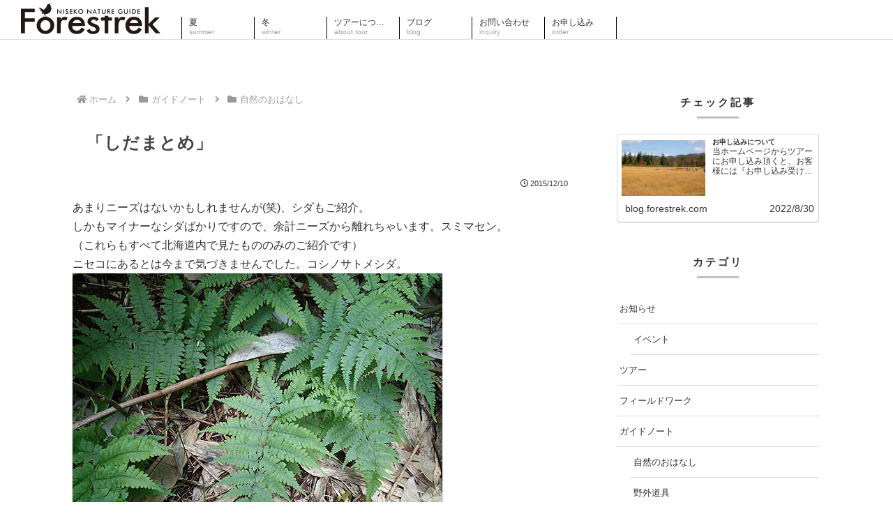

--- FILE ---
content_type: text/html; charset=utf-8
request_url: https://www.google.com/recaptcha/api2/anchor?ar=1&k=6LdG0QAcAAAAAA6DrBvkuoLSWBVhC88-IDR6Bsa9&co=aHR0cDovL2Jsb2cuZm9yZXN0cmVrLmNvbTo4MA..&hl=ja&v=N67nZn4AqZkNcbeMu4prBgzg&size=invisible&badge=bottomleft&anchor-ms=20000&execute-ms=30000&cb=gt6q4ukmrlxt
body_size: 48728
content:
<!DOCTYPE HTML><html dir="ltr" lang="ja"><head><meta http-equiv="Content-Type" content="text/html; charset=UTF-8">
<meta http-equiv="X-UA-Compatible" content="IE=edge">
<title>reCAPTCHA</title>
<style type="text/css">
/* cyrillic-ext */
@font-face {
  font-family: 'Roboto';
  font-style: normal;
  font-weight: 400;
  font-stretch: 100%;
  src: url(//fonts.gstatic.com/s/roboto/v48/KFO7CnqEu92Fr1ME7kSn66aGLdTylUAMa3GUBHMdazTgWw.woff2) format('woff2');
  unicode-range: U+0460-052F, U+1C80-1C8A, U+20B4, U+2DE0-2DFF, U+A640-A69F, U+FE2E-FE2F;
}
/* cyrillic */
@font-face {
  font-family: 'Roboto';
  font-style: normal;
  font-weight: 400;
  font-stretch: 100%;
  src: url(//fonts.gstatic.com/s/roboto/v48/KFO7CnqEu92Fr1ME7kSn66aGLdTylUAMa3iUBHMdazTgWw.woff2) format('woff2');
  unicode-range: U+0301, U+0400-045F, U+0490-0491, U+04B0-04B1, U+2116;
}
/* greek-ext */
@font-face {
  font-family: 'Roboto';
  font-style: normal;
  font-weight: 400;
  font-stretch: 100%;
  src: url(//fonts.gstatic.com/s/roboto/v48/KFO7CnqEu92Fr1ME7kSn66aGLdTylUAMa3CUBHMdazTgWw.woff2) format('woff2');
  unicode-range: U+1F00-1FFF;
}
/* greek */
@font-face {
  font-family: 'Roboto';
  font-style: normal;
  font-weight: 400;
  font-stretch: 100%;
  src: url(//fonts.gstatic.com/s/roboto/v48/KFO7CnqEu92Fr1ME7kSn66aGLdTylUAMa3-UBHMdazTgWw.woff2) format('woff2');
  unicode-range: U+0370-0377, U+037A-037F, U+0384-038A, U+038C, U+038E-03A1, U+03A3-03FF;
}
/* math */
@font-face {
  font-family: 'Roboto';
  font-style: normal;
  font-weight: 400;
  font-stretch: 100%;
  src: url(//fonts.gstatic.com/s/roboto/v48/KFO7CnqEu92Fr1ME7kSn66aGLdTylUAMawCUBHMdazTgWw.woff2) format('woff2');
  unicode-range: U+0302-0303, U+0305, U+0307-0308, U+0310, U+0312, U+0315, U+031A, U+0326-0327, U+032C, U+032F-0330, U+0332-0333, U+0338, U+033A, U+0346, U+034D, U+0391-03A1, U+03A3-03A9, U+03B1-03C9, U+03D1, U+03D5-03D6, U+03F0-03F1, U+03F4-03F5, U+2016-2017, U+2034-2038, U+203C, U+2040, U+2043, U+2047, U+2050, U+2057, U+205F, U+2070-2071, U+2074-208E, U+2090-209C, U+20D0-20DC, U+20E1, U+20E5-20EF, U+2100-2112, U+2114-2115, U+2117-2121, U+2123-214F, U+2190, U+2192, U+2194-21AE, U+21B0-21E5, U+21F1-21F2, U+21F4-2211, U+2213-2214, U+2216-22FF, U+2308-230B, U+2310, U+2319, U+231C-2321, U+2336-237A, U+237C, U+2395, U+239B-23B7, U+23D0, U+23DC-23E1, U+2474-2475, U+25AF, U+25B3, U+25B7, U+25BD, U+25C1, U+25CA, U+25CC, U+25FB, U+266D-266F, U+27C0-27FF, U+2900-2AFF, U+2B0E-2B11, U+2B30-2B4C, U+2BFE, U+3030, U+FF5B, U+FF5D, U+1D400-1D7FF, U+1EE00-1EEFF;
}
/* symbols */
@font-face {
  font-family: 'Roboto';
  font-style: normal;
  font-weight: 400;
  font-stretch: 100%;
  src: url(//fonts.gstatic.com/s/roboto/v48/KFO7CnqEu92Fr1ME7kSn66aGLdTylUAMaxKUBHMdazTgWw.woff2) format('woff2');
  unicode-range: U+0001-000C, U+000E-001F, U+007F-009F, U+20DD-20E0, U+20E2-20E4, U+2150-218F, U+2190, U+2192, U+2194-2199, U+21AF, U+21E6-21F0, U+21F3, U+2218-2219, U+2299, U+22C4-22C6, U+2300-243F, U+2440-244A, U+2460-24FF, U+25A0-27BF, U+2800-28FF, U+2921-2922, U+2981, U+29BF, U+29EB, U+2B00-2BFF, U+4DC0-4DFF, U+FFF9-FFFB, U+10140-1018E, U+10190-1019C, U+101A0, U+101D0-101FD, U+102E0-102FB, U+10E60-10E7E, U+1D2C0-1D2D3, U+1D2E0-1D37F, U+1F000-1F0FF, U+1F100-1F1AD, U+1F1E6-1F1FF, U+1F30D-1F30F, U+1F315, U+1F31C, U+1F31E, U+1F320-1F32C, U+1F336, U+1F378, U+1F37D, U+1F382, U+1F393-1F39F, U+1F3A7-1F3A8, U+1F3AC-1F3AF, U+1F3C2, U+1F3C4-1F3C6, U+1F3CA-1F3CE, U+1F3D4-1F3E0, U+1F3ED, U+1F3F1-1F3F3, U+1F3F5-1F3F7, U+1F408, U+1F415, U+1F41F, U+1F426, U+1F43F, U+1F441-1F442, U+1F444, U+1F446-1F449, U+1F44C-1F44E, U+1F453, U+1F46A, U+1F47D, U+1F4A3, U+1F4B0, U+1F4B3, U+1F4B9, U+1F4BB, U+1F4BF, U+1F4C8-1F4CB, U+1F4D6, U+1F4DA, U+1F4DF, U+1F4E3-1F4E6, U+1F4EA-1F4ED, U+1F4F7, U+1F4F9-1F4FB, U+1F4FD-1F4FE, U+1F503, U+1F507-1F50B, U+1F50D, U+1F512-1F513, U+1F53E-1F54A, U+1F54F-1F5FA, U+1F610, U+1F650-1F67F, U+1F687, U+1F68D, U+1F691, U+1F694, U+1F698, U+1F6AD, U+1F6B2, U+1F6B9-1F6BA, U+1F6BC, U+1F6C6-1F6CF, U+1F6D3-1F6D7, U+1F6E0-1F6EA, U+1F6F0-1F6F3, U+1F6F7-1F6FC, U+1F700-1F7FF, U+1F800-1F80B, U+1F810-1F847, U+1F850-1F859, U+1F860-1F887, U+1F890-1F8AD, U+1F8B0-1F8BB, U+1F8C0-1F8C1, U+1F900-1F90B, U+1F93B, U+1F946, U+1F984, U+1F996, U+1F9E9, U+1FA00-1FA6F, U+1FA70-1FA7C, U+1FA80-1FA89, U+1FA8F-1FAC6, U+1FACE-1FADC, U+1FADF-1FAE9, U+1FAF0-1FAF8, U+1FB00-1FBFF;
}
/* vietnamese */
@font-face {
  font-family: 'Roboto';
  font-style: normal;
  font-weight: 400;
  font-stretch: 100%;
  src: url(//fonts.gstatic.com/s/roboto/v48/KFO7CnqEu92Fr1ME7kSn66aGLdTylUAMa3OUBHMdazTgWw.woff2) format('woff2');
  unicode-range: U+0102-0103, U+0110-0111, U+0128-0129, U+0168-0169, U+01A0-01A1, U+01AF-01B0, U+0300-0301, U+0303-0304, U+0308-0309, U+0323, U+0329, U+1EA0-1EF9, U+20AB;
}
/* latin-ext */
@font-face {
  font-family: 'Roboto';
  font-style: normal;
  font-weight: 400;
  font-stretch: 100%;
  src: url(//fonts.gstatic.com/s/roboto/v48/KFO7CnqEu92Fr1ME7kSn66aGLdTylUAMa3KUBHMdazTgWw.woff2) format('woff2');
  unicode-range: U+0100-02BA, U+02BD-02C5, U+02C7-02CC, U+02CE-02D7, U+02DD-02FF, U+0304, U+0308, U+0329, U+1D00-1DBF, U+1E00-1E9F, U+1EF2-1EFF, U+2020, U+20A0-20AB, U+20AD-20C0, U+2113, U+2C60-2C7F, U+A720-A7FF;
}
/* latin */
@font-face {
  font-family: 'Roboto';
  font-style: normal;
  font-weight: 400;
  font-stretch: 100%;
  src: url(//fonts.gstatic.com/s/roboto/v48/KFO7CnqEu92Fr1ME7kSn66aGLdTylUAMa3yUBHMdazQ.woff2) format('woff2');
  unicode-range: U+0000-00FF, U+0131, U+0152-0153, U+02BB-02BC, U+02C6, U+02DA, U+02DC, U+0304, U+0308, U+0329, U+2000-206F, U+20AC, U+2122, U+2191, U+2193, U+2212, U+2215, U+FEFF, U+FFFD;
}
/* cyrillic-ext */
@font-face {
  font-family: 'Roboto';
  font-style: normal;
  font-weight: 500;
  font-stretch: 100%;
  src: url(//fonts.gstatic.com/s/roboto/v48/KFO7CnqEu92Fr1ME7kSn66aGLdTylUAMa3GUBHMdazTgWw.woff2) format('woff2');
  unicode-range: U+0460-052F, U+1C80-1C8A, U+20B4, U+2DE0-2DFF, U+A640-A69F, U+FE2E-FE2F;
}
/* cyrillic */
@font-face {
  font-family: 'Roboto';
  font-style: normal;
  font-weight: 500;
  font-stretch: 100%;
  src: url(//fonts.gstatic.com/s/roboto/v48/KFO7CnqEu92Fr1ME7kSn66aGLdTylUAMa3iUBHMdazTgWw.woff2) format('woff2');
  unicode-range: U+0301, U+0400-045F, U+0490-0491, U+04B0-04B1, U+2116;
}
/* greek-ext */
@font-face {
  font-family: 'Roboto';
  font-style: normal;
  font-weight: 500;
  font-stretch: 100%;
  src: url(//fonts.gstatic.com/s/roboto/v48/KFO7CnqEu92Fr1ME7kSn66aGLdTylUAMa3CUBHMdazTgWw.woff2) format('woff2');
  unicode-range: U+1F00-1FFF;
}
/* greek */
@font-face {
  font-family: 'Roboto';
  font-style: normal;
  font-weight: 500;
  font-stretch: 100%;
  src: url(//fonts.gstatic.com/s/roboto/v48/KFO7CnqEu92Fr1ME7kSn66aGLdTylUAMa3-UBHMdazTgWw.woff2) format('woff2');
  unicode-range: U+0370-0377, U+037A-037F, U+0384-038A, U+038C, U+038E-03A1, U+03A3-03FF;
}
/* math */
@font-face {
  font-family: 'Roboto';
  font-style: normal;
  font-weight: 500;
  font-stretch: 100%;
  src: url(//fonts.gstatic.com/s/roboto/v48/KFO7CnqEu92Fr1ME7kSn66aGLdTylUAMawCUBHMdazTgWw.woff2) format('woff2');
  unicode-range: U+0302-0303, U+0305, U+0307-0308, U+0310, U+0312, U+0315, U+031A, U+0326-0327, U+032C, U+032F-0330, U+0332-0333, U+0338, U+033A, U+0346, U+034D, U+0391-03A1, U+03A3-03A9, U+03B1-03C9, U+03D1, U+03D5-03D6, U+03F0-03F1, U+03F4-03F5, U+2016-2017, U+2034-2038, U+203C, U+2040, U+2043, U+2047, U+2050, U+2057, U+205F, U+2070-2071, U+2074-208E, U+2090-209C, U+20D0-20DC, U+20E1, U+20E5-20EF, U+2100-2112, U+2114-2115, U+2117-2121, U+2123-214F, U+2190, U+2192, U+2194-21AE, U+21B0-21E5, U+21F1-21F2, U+21F4-2211, U+2213-2214, U+2216-22FF, U+2308-230B, U+2310, U+2319, U+231C-2321, U+2336-237A, U+237C, U+2395, U+239B-23B7, U+23D0, U+23DC-23E1, U+2474-2475, U+25AF, U+25B3, U+25B7, U+25BD, U+25C1, U+25CA, U+25CC, U+25FB, U+266D-266F, U+27C0-27FF, U+2900-2AFF, U+2B0E-2B11, U+2B30-2B4C, U+2BFE, U+3030, U+FF5B, U+FF5D, U+1D400-1D7FF, U+1EE00-1EEFF;
}
/* symbols */
@font-face {
  font-family: 'Roboto';
  font-style: normal;
  font-weight: 500;
  font-stretch: 100%;
  src: url(//fonts.gstatic.com/s/roboto/v48/KFO7CnqEu92Fr1ME7kSn66aGLdTylUAMaxKUBHMdazTgWw.woff2) format('woff2');
  unicode-range: U+0001-000C, U+000E-001F, U+007F-009F, U+20DD-20E0, U+20E2-20E4, U+2150-218F, U+2190, U+2192, U+2194-2199, U+21AF, U+21E6-21F0, U+21F3, U+2218-2219, U+2299, U+22C4-22C6, U+2300-243F, U+2440-244A, U+2460-24FF, U+25A0-27BF, U+2800-28FF, U+2921-2922, U+2981, U+29BF, U+29EB, U+2B00-2BFF, U+4DC0-4DFF, U+FFF9-FFFB, U+10140-1018E, U+10190-1019C, U+101A0, U+101D0-101FD, U+102E0-102FB, U+10E60-10E7E, U+1D2C0-1D2D3, U+1D2E0-1D37F, U+1F000-1F0FF, U+1F100-1F1AD, U+1F1E6-1F1FF, U+1F30D-1F30F, U+1F315, U+1F31C, U+1F31E, U+1F320-1F32C, U+1F336, U+1F378, U+1F37D, U+1F382, U+1F393-1F39F, U+1F3A7-1F3A8, U+1F3AC-1F3AF, U+1F3C2, U+1F3C4-1F3C6, U+1F3CA-1F3CE, U+1F3D4-1F3E0, U+1F3ED, U+1F3F1-1F3F3, U+1F3F5-1F3F7, U+1F408, U+1F415, U+1F41F, U+1F426, U+1F43F, U+1F441-1F442, U+1F444, U+1F446-1F449, U+1F44C-1F44E, U+1F453, U+1F46A, U+1F47D, U+1F4A3, U+1F4B0, U+1F4B3, U+1F4B9, U+1F4BB, U+1F4BF, U+1F4C8-1F4CB, U+1F4D6, U+1F4DA, U+1F4DF, U+1F4E3-1F4E6, U+1F4EA-1F4ED, U+1F4F7, U+1F4F9-1F4FB, U+1F4FD-1F4FE, U+1F503, U+1F507-1F50B, U+1F50D, U+1F512-1F513, U+1F53E-1F54A, U+1F54F-1F5FA, U+1F610, U+1F650-1F67F, U+1F687, U+1F68D, U+1F691, U+1F694, U+1F698, U+1F6AD, U+1F6B2, U+1F6B9-1F6BA, U+1F6BC, U+1F6C6-1F6CF, U+1F6D3-1F6D7, U+1F6E0-1F6EA, U+1F6F0-1F6F3, U+1F6F7-1F6FC, U+1F700-1F7FF, U+1F800-1F80B, U+1F810-1F847, U+1F850-1F859, U+1F860-1F887, U+1F890-1F8AD, U+1F8B0-1F8BB, U+1F8C0-1F8C1, U+1F900-1F90B, U+1F93B, U+1F946, U+1F984, U+1F996, U+1F9E9, U+1FA00-1FA6F, U+1FA70-1FA7C, U+1FA80-1FA89, U+1FA8F-1FAC6, U+1FACE-1FADC, U+1FADF-1FAE9, U+1FAF0-1FAF8, U+1FB00-1FBFF;
}
/* vietnamese */
@font-face {
  font-family: 'Roboto';
  font-style: normal;
  font-weight: 500;
  font-stretch: 100%;
  src: url(//fonts.gstatic.com/s/roboto/v48/KFO7CnqEu92Fr1ME7kSn66aGLdTylUAMa3OUBHMdazTgWw.woff2) format('woff2');
  unicode-range: U+0102-0103, U+0110-0111, U+0128-0129, U+0168-0169, U+01A0-01A1, U+01AF-01B0, U+0300-0301, U+0303-0304, U+0308-0309, U+0323, U+0329, U+1EA0-1EF9, U+20AB;
}
/* latin-ext */
@font-face {
  font-family: 'Roboto';
  font-style: normal;
  font-weight: 500;
  font-stretch: 100%;
  src: url(//fonts.gstatic.com/s/roboto/v48/KFO7CnqEu92Fr1ME7kSn66aGLdTylUAMa3KUBHMdazTgWw.woff2) format('woff2');
  unicode-range: U+0100-02BA, U+02BD-02C5, U+02C7-02CC, U+02CE-02D7, U+02DD-02FF, U+0304, U+0308, U+0329, U+1D00-1DBF, U+1E00-1E9F, U+1EF2-1EFF, U+2020, U+20A0-20AB, U+20AD-20C0, U+2113, U+2C60-2C7F, U+A720-A7FF;
}
/* latin */
@font-face {
  font-family: 'Roboto';
  font-style: normal;
  font-weight: 500;
  font-stretch: 100%;
  src: url(//fonts.gstatic.com/s/roboto/v48/KFO7CnqEu92Fr1ME7kSn66aGLdTylUAMa3yUBHMdazQ.woff2) format('woff2');
  unicode-range: U+0000-00FF, U+0131, U+0152-0153, U+02BB-02BC, U+02C6, U+02DA, U+02DC, U+0304, U+0308, U+0329, U+2000-206F, U+20AC, U+2122, U+2191, U+2193, U+2212, U+2215, U+FEFF, U+FFFD;
}
/* cyrillic-ext */
@font-face {
  font-family: 'Roboto';
  font-style: normal;
  font-weight: 900;
  font-stretch: 100%;
  src: url(//fonts.gstatic.com/s/roboto/v48/KFO7CnqEu92Fr1ME7kSn66aGLdTylUAMa3GUBHMdazTgWw.woff2) format('woff2');
  unicode-range: U+0460-052F, U+1C80-1C8A, U+20B4, U+2DE0-2DFF, U+A640-A69F, U+FE2E-FE2F;
}
/* cyrillic */
@font-face {
  font-family: 'Roboto';
  font-style: normal;
  font-weight: 900;
  font-stretch: 100%;
  src: url(//fonts.gstatic.com/s/roboto/v48/KFO7CnqEu92Fr1ME7kSn66aGLdTylUAMa3iUBHMdazTgWw.woff2) format('woff2');
  unicode-range: U+0301, U+0400-045F, U+0490-0491, U+04B0-04B1, U+2116;
}
/* greek-ext */
@font-face {
  font-family: 'Roboto';
  font-style: normal;
  font-weight: 900;
  font-stretch: 100%;
  src: url(//fonts.gstatic.com/s/roboto/v48/KFO7CnqEu92Fr1ME7kSn66aGLdTylUAMa3CUBHMdazTgWw.woff2) format('woff2');
  unicode-range: U+1F00-1FFF;
}
/* greek */
@font-face {
  font-family: 'Roboto';
  font-style: normal;
  font-weight: 900;
  font-stretch: 100%;
  src: url(//fonts.gstatic.com/s/roboto/v48/KFO7CnqEu92Fr1ME7kSn66aGLdTylUAMa3-UBHMdazTgWw.woff2) format('woff2');
  unicode-range: U+0370-0377, U+037A-037F, U+0384-038A, U+038C, U+038E-03A1, U+03A3-03FF;
}
/* math */
@font-face {
  font-family: 'Roboto';
  font-style: normal;
  font-weight: 900;
  font-stretch: 100%;
  src: url(//fonts.gstatic.com/s/roboto/v48/KFO7CnqEu92Fr1ME7kSn66aGLdTylUAMawCUBHMdazTgWw.woff2) format('woff2');
  unicode-range: U+0302-0303, U+0305, U+0307-0308, U+0310, U+0312, U+0315, U+031A, U+0326-0327, U+032C, U+032F-0330, U+0332-0333, U+0338, U+033A, U+0346, U+034D, U+0391-03A1, U+03A3-03A9, U+03B1-03C9, U+03D1, U+03D5-03D6, U+03F0-03F1, U+03F4-03F5, U+2016-2017, U+2034-2038, U+203C, U+2040, U+2043, U+2047, U+2050, U+2057, U+205F, U+2070-2071, U+2074-208E, U+2090-209C, U+20D0-20DC, U+20E1, U+20E5-20EF, U+2100-2112, U+2114-2115, U+2117-2121, U+2123-214F, U+2190, U+2192, U+2194-21AE, U+21B0-21E5, U+21F1-21F2, U+21F4-2211, U+2213-2214, U+2216-22FF, U+2308-230B, U+2310, U+2319, U+231C-2321, U+2336-237A, U+237C, U+2395, U+239B-23B7, U+23D0, U+23DC-23E1, U+2474-2475, U+25AF, U+25B3, U+25B7, U+25BD, U+25C1, U+25CA, U+25CC, U+25FB, U+266D-266F, U+27C0-27FF, U+2900-2AFF, U+2B0E-2B11, U+2B30-2B4C, U+2BFE, U+3030, U+FF5B, U+FF5D, U+1D400-1D7FF, U+1EE00-1EEFF;
}
/* symbols */
@font-face {
  font-family: 'Roboto';
  font-style: normal;
  font-weight: 900;
  font-stretch: 100%;
  src: url(//fonts.gstatic.com/s/roboto/v48/KFO7CnqEu92Fr1ME7kSn66aGLdTylUAMaxKUBHMdazTgWw.woff2) format('woff2');
  unicode-range: U+0001-000C, U+000E-001F, U+007F-009F, U+20DD-20E0, U+20E2-20E4, U+2150-218F, U+2190, U+2192, U+2194-2199, U+21AF, U+21E6-21F0, U+21F3, U+2218-2219, U+2299, U+22C4-22C6, U+2300-243F, U+2440-244A, U+2460-24FF, U+25A0-27BF, U+2800-28FF, U+2921-2922, U+2981, U+29BF, U+29EB, U+2B00-2BFF, U+4DC0-4DFF, U+FFF9-FFFB, U+10140-1018E, U+10190-1019C, U+101A0, U+101D0-101FD, U+102E0-102FB, U+10E60-10E7E, U+1D2C0-1D2D3, U+1D2E0-1D37F, U+1F000-1F0FF, U+1F100-1F1AD, U+1F1E6-1F1FF, U+1F30D-1F30F, U+1F315, U+1F31C, U+1F31E, U+1F320-1F32C, U+1F336, U+1F378, U+1F37D, U+1F382, U+1F393-1F39F, U+1F3A7-1F3A8, U+1F3AC-1F3AF, U+1F3C2, U+1F3C4-1F3C6, U+1F3CA-1F3CE, U+1F3D4-1F3E0, U+1F3ED, U+1F3F1-1F3F3, U+1F3F5-1F3F7, U+1F408, U+1F415, U+1F41F, U+1F426, U+1F43F, U+1F441-1F442, U+1F444, U+1F446-1F449, U+1F44C-1F44E, U+1F453, U+1F46A, U+1F47D, U+1F4A3, U+1F4B0, U+1F4B3, U+1F4B9, U+1F4BB, U+1F4BF, U+1F4C8-1F4CB, U+1F4D6, U+1F4DA, U+1F4DF, U+1F4E3-1F4E6, U+1F4EA-1F4ED, U+1F4F7, U+1F4F9-1F4FB, U+1F4FD-1F4FE, U+1F503, U+1F507-1F50B, U+1F50D, U+1F512-1F513, U+1F53E-1F54A, U+1F54F-1F5FA, U+1F610, U+1F650-1F67F, U+1F687, U+1F68D, U+1F691, U+1F694, U+1F698, U+1F6AD, U+1F6B2, U+1F6B9-1F6BA, U+1F6BC, U+1F6C6-1F6CF, U+1F6D3-1F6D7, U+1F6E0-1F6EA, U+1F6F0-1F6F3, U+1F6F7-1F6FC, U+1F700-1F7FF, U+1F800-1F80B, U+1F810-1F847, U+1F850-1F859, U+1F860-1F887, U+1F890-1F8AD, U+1F8B0-1F8BB, U+1F8C0-1F8C1, U+1F900-1F90B, U+1F93B, U+1F946, U+1F984, U+1F996, U+1F9E9, U+1FA00-1FA6F, U+1FA70-1FA7C, U+1FA80-1FA89, U+1FA8F-1FAC6, U+1FACE-1FADC, U+1FADF-1FAE9, U+1FAF0-1FAF8, U+1FB00-1FBFF;
}
/* vietnamese */
@font-face {
  font-family: 'Roboto';
  font-style: normal;
  font-weight: 900;
  font-stretch: 100%;
  src: url(//fonts.gstatic.com/s/roboto/v48/KFO7CnqEu92Fr1ME7kSn66aGLdTylUAMa3OUBHMdazTgWw.woff2) format('woff2');
  unicode-range: U+0102-0103, U+0110-0111, U+0128-0129, U+0168-0169, U+01A0-01A1, U+01AF-01B0, U+0300-0301, U+0303-0304, U+0308-0309, U+0323, U+0329, U+1EA0-1EF9, U+20AB;
}
/* latin-ext */
@font-face {
  font-family: 'Roboto';
  font-style: normal;
  font-weight: 900;
  font-stretch: 100%;
  src: url(//fonts.gstatic.com/s/roboto/v48/KFO7CnqEu92Fr1ME7kSn66aGLdTylUAMa3KUBHMdazTgWw.woff2) format('woff2');
  unicode-range: U+0100-02BA, U+02BD-02C5, U+02C7-02CC, U+02CE-02D7, U+02DD-02FF, U+0304, U+0308, U+0329, U+1D00-1DBF, U+1E00-1E9F, U+1EF2-1EFF, U+2020, U+20A0-20AB, U+20AD-20C0, U+2113, U+2C60-2C7F, U+A720-A7FF;
}
/* latin */
@font-face {
  font-family: 'Roboto';
  font-style: normal;
  font-weight: 900;
  font-stretch: 100%;
  src: url(//fonts.gstatic.com/s/roboto/v48/KFO7CnqEu92Fr1ME7kSn66aGLdTylUAMa3yUBHMdazQ.woff2) format('woff2');
  unicode-range: U+0000-00FF, U+0131, U+0152-0153, U+02BB-02BC, U+02C6, U+02DA, U+02DC, U+0304, U+0308, U+0329, U+2000-206F, U+20AC, U+2122, U+2191, U+2193, U+2212, U+2215, U+FEFF, U+FFFD;
}

</style>
<link rel="stylesheet" type="text/css" href="https://www.gstatic.com/recaptcha/releases/N67nZn4AqZkNcbeMu4prBgzg/styles__ltr.css">
<script nonce="iJJshlT-cDXGfAUpYGsNWA" type="text/javascript">window['__recaptcha_api'] = 'https://www.google.com/recaptcha/api2/';</script>
<script type="text/javascript" src="https://www.gstatic.com/recaptcha/releases/N67nZn4AqZkNcbeMu4prBgzg/recaptcha__ja.js" nonce="iJJshlT-cDXGfAUpYGsNWA">
      
    </script></head>
<body><div id="rc-anchor-alert" class="rc-anchor-alert"></div>
<input type="hidden" id="recaptcha-token" value="[base64]">
<script type="text/javascript" nonce="iJJshlT-cDXGfAUpYGsNWA">
      recaptcha.anchor.Main.init("[\x22ainput\x22,[\x22bgdata\x22,\x22\x22,\[base64]/[base64]/[base64]/bmV3IHJbeF0oY1swXSk6RT09Mj9uZXcgclt4XShjWzBdLGNbMV0pOkU9PTM/bmV3IHJbeF0oY1swXSxjWzFdLGNbMl0pOkU9PTQ/[base64]/[base64]/[base64]/[base64]/[base64]/[base64]/[base64]/[base64]\x22,\[base64]\\u003d\\u003d\x22,\x22InzCgGE3wqbDtGPDiMKdw5jCpUM1w7DCqjoVwp3Cr8OkwoLDtsKmO0HCgMKmESwbwokSwq9ZwqrDrnjCrC/DoUVUV8Kdw4YTfcKqwqgwXWTDlsOSPCdCNMKIw6LDpB3Cugo7FH9Fw7DCqMOYWsOQw5xmwqlywoYLw7ZibsKsw5DDtcOpIhDDrMO/wonCp8O3LFPCgcKbwr/[base64]/Dp8OdDsKgwqZ5wp3Ci8Odw5rDrAwaGE3DrWc/wrPCqsKuZcKDwpTDozTCkcKewrrDr8KdOUrCvsOYPEkNw4cpCHfCrcOXw63DjcO/KVNGw6I7w5nDp19Ow40OTlrChS9nw5/DlGDDnAHDu8KjeiHDvcOXwpzDjsKRw4koXyAFw68bGcO9R8OECWXCkMKjwqfCj8O0IMOEwoMdHcOKwrPCn8Kqw7peMcKUUcOHDV/CoMOswpULw5F4wq/DqmHCscOow4XDvy3DlcKGwqzDn8K1F8Kjan5kw6DCpjoNYcKrwrvDosKEw4/[base64]/DocOUfMKeRsOeXcOvwoTCswDClMK+w4PCiGhBHGYew5hkYlXCqcKBJHpOMVcXw49zw5vDgcOZBhvDhMOROE/[base64]/[base64]/w6UlA8O1TMOYcsKUasKKw5Jqw5dcwodZesOOwo3CksKPw7xrwqnDusO8w6huwqM0woULw7TDm0NKw4g2w7XDrcKTw4bCsGrCsAHCvjjDqynDhMKbwqzDvsKzwrh4OyAWC2Z/TEzDmzXDksOfw5vDqsKyd8Kbw4U9HBPCqGcUEh3Di1hjScO4EsK3fgjCgVHDqybCsljDvDHCjsO/En5aw5PDtcO7CjzCsMKdZ8KOwopzwpjCiMKRwp/CpsKNw7XDicOjS8KfVnrCrcK7XVdOw7/DiRfDkcKQVsKVwqhXwqDDr8OSw6QMwoLCk2I5D8Obw4A3J1giS2ZMb04EB8OUw69DKA/[base64]/CvFgrSsOjwqzCkDvDqD1UwovDosOiw7HDrcKfdQfCs8KLw704w4DCuMKMw7jDiGrCjcKqwpTDpUHCmMOxw4TCoGnDvsKtRCvChsKsw5LDglvDlCPDpSYGw41DPMO7XMOPwoXCqzfCg8ONw7d+fsKWwpfCn8KpZ2cewq/Dkl7ClsKmwopmwpkhE8KjKsKaBsOZSTU7wqFfMsK0woTCo0rCpDhAwpPCisKlH8OPw40BbcKKUjkjwpJ1wrMYbMKtDsKaRsOqYTJywq/CtsOFLG45Rmt4NUx2aWDDom0iJ8O5asOZwozDn8K+ZCdDUsOHGQodWcK+w43Dkw1vwqRWfDnCnEdcZ1fDvcO4w7/DgMK0BSfConpwLDDCvFTDucKEImzCjWErwoPCqMKew7TDjBLDm24kw6rChsO3woU7w5fCvcORVMOsNcKswprCusOWER8RAG7CkMO4HcODwrIKL8KoLmXDqMOfLcKGFzrDoXvCu8KNw5/CtmDCqMKuJ8OBw5fCiBQsJAfCnC8uwrzDksKJScORY8KvMsKIw67DgUPCgcOwwqnCkcKAZWZFw47CnMOpwobCkgcoWcOkw6vDuzlkwqTDq8KswrrDp8OxwobDu8ObNMOrwo7CjCPDgGTDnwQhw7x/wqjCmWwBwpnDrMKNw43DpTsUGThELcKoFsKqSsKXacK9bBEJwqQ2w4khwrA6KxHDvxciG8KhGsKCw58Yw7PDtMKyTFHCpkMMw5AFwobCtH5+wqM4wpk1PHvDknA7CEdSw5jDt8OqOMKNbHPDmsOdwrhnw6TDvMOoEMK9w7Zaw6gMMU4IwpB3PlXCuinCngjDkW/DhBHCgEFew7nDuxrCssOPwo/CjC7Cr8KkZB51w6B5w4sAwrrDvMOZbwBewpo6wqJZb8KTQsOHQsOWWWN7fsOqNTXDqcOGRcKxchx/wo7DgsO2w5zCo8KhHHw/[base64]/[base64]/Ck8OvTcO/w6XDtcKywoLCs8O5fwFQw4jDoiHDosK2w6wLcsKLw69wI8OVCcOcQzXCjsOuRMOrUcOxwp4jRcKjwrHDpEB3wrk8CmAfCcOrbCrCrn8WAcOfYMOVw6nDrwfCuEXDmU0bw4XCkk02wqXDtA4vPgPDhMOmwrosw4lDYT/CnFFbwpnCnnM8MEzCgcOHw7DDtmxVe8Kqw5EGwpvCtcOAwonDpsOwBMKywp46dMOoF8KoZMOcbFInw7LCgMK/C8KXQTV5CsO+Ij/Dp8Ohw7MRBWTClmfCj2rCjsOvw4/DvAzCtijDqcOmwp4+wrZ9woU9wr7ClMOzwqnDvxJWw6wNXkjDr8KTwqxTQlY/ckVNam3Cp8KMTxdGWxdPfcOXbsOcFsKzbCrCosO+LVHClcOSB8K8wp3DvBBBUhgQwrt6d8Ohw6nDlTt4AMKMTgLDusOpwphdw68bKsOKDBHDoCHCiSBxw5Ilw5TDrcKrw4vCgl9BLFh8eMOhA8O9A8OKw73CnwlowqPCisOTcjQxWcKnQsOMwpjDmsKlKT/DlMOFw796w7E/[base64]/Cv8KJLRPCkXhSd8OXIsKbDR/[base64]/DjS8YKB8Zw5vDicOUSSU8JcOUOsKywp/CgCjDp8O5bsOYw5Jvw4nCs8OBw6nDlHLDvHPDnMOpw6/CpW3Cm2TCr8Krw4cew6FpwrREVh00w4LDo8Kcw7gPwpvDtMKiXMOPwpdsDMO0w4EWNWbCvCBewrNjwox+wo8Jw4jCrMKsDlLCoFHDlh3CjRPCm8Kew4jCt8O4R8KSVcKdehRBw4t2w77Cq2fDhMOZJsORw4t8w4vDji5/FwHClz7CiAIxwqXDpzMkBwnDu8KYSQFLw5tMTsKHAijDrRFcEsOsw7Z8w6PDvcK/SB/DlMKrwohuVsOCVUnDoC0AwpB3w7FzJzYOwpjDtMOdw7RjMm1bTTfCr8KXdsOoTsOgwrBjFCkcw5EZw53CuH4Bw4zDhsKTMcObJ8KyFcKPalLCtWdvXFPDo8KkwpFXHcOjw7XDmcKxdnjCkAPDlsKVE8O8w5MQwpfDt8KEwqPDo8KfYMO6w5/[base64]/[base64]/F2l0AsKcwo1Qw5fDuAzDiSnDv3LDkcKJwojCrnjDkcKlwqXDkG3DoMO+w4HCnQcRw6cQw4hxw6cIfl0rBsKCw4Y+wqPDsMOuwqrCt8KXby7CvsOvZwlresK3bcOBfcK7w5pcF8KIwpU0VT/DosKMwoLCqm90wqTDmTfDmCTCizgxDHJ2w7zCpkTDn8Kmd8Oaw4leHsO+bsOKwrvCnxZrRFtsWcKDw6IVw6Vkwr5Jwp7DtxLCpsOgw4ADw5fCumAdwooDdMOMZEzCgMKewofDogbDmMKhwq3Csg99w55Rwp4PwqJ2w68JDsO/A17CoUXCpMOTKEnCt8Kswq/[base64]/CmDzCkWppWzI5w7cXw6HDnmHDuU3DnsOAw6AJwrnCqmUMPBBTw4XCiWUQEBZCGn3CuMKbw45AwowawpogGMKif8KLw4ALwqIPb0fCrsO4w65Nw5LCsBMVwoN8dcKTw4DDu8KpfcK1OnHCusKVw77DviR+Y1QYwrgYPMKfMcKbUR/CvMOBw4fDpcOzGsOXCEIAOVVfwpPClwcZw53DjVTChHUVwrDCjsOUw5/DizfDt8KzL2MmNcKjw4HDuH9Aw7zDisKFwozDo8KABz/[base64]/[base64]/[base64]/DvsONI3s/w7vCssOILcOeO2nDuMOMV2nCjsKMwqJOw6hrwo3Do8OdQz1ZBsOkXADChzR0E8KlTRjCg8KFw79AaTnDnVzDr1XDuA3Dnipzw7V4w67CvXzCkiBZLMO8Uzs/w4HDs8KsF3DCtxrCmcO+w4ZHwp0pw7wjQijDg2fChsOcw4wjwoB/dSgEw7AlZsK8TcOuPMOgwoBlwofDsHRgwo/[base64]/[base64]/IRIMwqDCqHkTw5/ClsKsw64mwqfCr8OWw61MCQgEB8Ouwq7DqRc8CcOaYRkKGSw/w7g3JMKUwozDtBFCOxl+AcO7wrtUwocYw5PDgMOSw75de8Oab8O5CC/[base64]/[base64]/[base64]/DucK7w4TChT5xw6FTw65Dw6ZdwqHCihB1w7Z1GQPDuMOqC27Dt0DDu8KIFMOQw6EAw40II8K3wqPDgsOoVF7DqT9pBwvDkkVswqYEwp3Dr2QgXXjCrUdkCMKdTj8yw79VAytRwrzDj8KfC0t/wqtLwoZTw5Q3OMOoCcOkw5rChcK3wr/CrsOnw5pkwq7Cv0dgwpbDqT/[base64]/DssKyTW7DpsOAw5TClcKlIwF6F8KCwoDDpXhKWEMmwqk2KnXDml/[base64]/Co8KhwpRqKS7CkMKzc8OdbBfCi8KJw4DCiBtowrfDmU5nwq7CkwUqw57CmsO2wp96w7AzwpbDpcK7WcO/w4TDvAZnw7EIw6xZwobDp8O+w4oxw60wVcK7Cn/DuEPDhcK7w4gBw4UPw4MOw5UXUypwJcKMMsOYwrA8NkPDiS/DuMO3V3EfF8KoNXV4w4Ecw7DDlsOiwpLClMKqDMORc8OaSkDDtsKoLcKew7XCg8OHHcOuwrvCl33Dj3HDoTPDtTQ1LsKaMsOTQhfCg8KuG1o4w6LCuh/[base64]/CgsOiURHCvVdDPcKmFjPDncO/w5IXXz1lIF9hEMOyw6DCrcOQOFnDgx4rSWsMWiHCuwFJASAdWlZXd8KVbVvDs8Oic8K+wr3Dg8KKREkYWwDCosOOVsKew5XDjR7DpFvDjcKMwpPCkSMLBMKjwprCnz7Di0LCjMKIwrXDocOsVFBaHnLDi1UOLBJaNsOGwq/Cu2x7X0l5FiLCosKIbcOMY8OHA8O4IcOvw6l9GwrDrMOsJwfDp8K3w55RF8Odw4MrwrrDl0wZwqrDum9rGMOMScKOZ8KRQATClnvDljZ/woLDqQ7Ci1QcFX7DgcK5M8KGeRrDuSNUNsKHwptSNVrCgBZNw7x0w4zCu8Okwp1VS03Cmz/Cn3sQw5/Dn24uw7vDqgxawoPCjx1+w6nCgiE1wp0Jw5wPwpEUw4lHwrUUB8KBwp/DmGHChMO8OsKqY8KpwoXCkAtZci8xe8K5w43CmsOsO8OVwrJywoBCMwJ6w5nCrl4iwqTCo0JEwqjCkFFXwoIHw6jCjFYrwrEdwrfDoMKhYC/DsyxBT8OBYcKtw5vCv8OgYCkCFsOHwr3CpWfDm8KEw5zCrMOkYMOuGjAUGS0vw5vCgldDw4HDk8Kkwq1IwoYZwo3CgiLDkMOPecKnwot0anssCMOrwosnw7/CssObwqIwCsKRMcKuXyjDgsKWw6vDsgrCvMKXIMKrXcOZBX1tJzknw454w6dkw5HCoBDCgw8FCsOSTWvCsEsEBsOTw7/CoBtcwqHCsERTXRPCtG3DtAwVw5RfHsOkVRJ1w5pbFRZww7zCuRLDmcOKw6FWLsOCP8OcEsOiw7gOAMOAw57DgsO6c8Kqw6rCm8OtNwjDmcKKw5olG3/Chi7CuFwfPcKhRFE0wobCi3rCvMOVLUfCtQF3w6NGwo7CqMKvwoLDo8K/T3/DsUjCi8OSw6fChcOCYcOdw4MrwqXCu8O8ckwlVC8eEcKrw7HCu2zDnHjCryMuwqEhwrLDjMOICMKSQinDnVVEW8O0w5fCiXx9GVV4woHDiDNlw5pmd0/DhkbCnVMND8K+w6/DuMOqw78NLQfDtcOfwoLDj8OEFMO2N8O5W8O7wpDDlmDDsxLDl8OTLsOdPD/CuQZoDsOqwqQdBcO/wqUpR8Kww44PwqNUEsOpwpPDv8KcXyIsw6DDjsKQATXChUXCjcOmNBbDhhpzJStTw6TCmF7DkDHDsDsXQA/DryvCqVFEfW4cw6TDt8OqRUDDmkYNFhdMfsOswrLDpQ5rw4V3w4Qvw4UHwpHCr8KPBDLDl8KCwpNuwpPDsn47w7xTRwgOV07Ct2vCuFJkw6UpeMOmAw4Jw5XCmsO/wrbDjz4pP8Ofw4ptQnsowqPDpcKRwqjDhcOZw4nCiMO/woLDpMKbUF5owrnCi2lHCSPDmcOjHsOLw6LDkcOPw4VJw4XCocK8w6LCmsKTAG/CkChowo3CpkTCtk/DtsO/w7kYZcOSWsK7CFTCmi83w6fCj8OswpJWw4nDqsKgwrXDnk8SK8Otw7jCt8K0w4wldcOtRVXCpsOIKATDt8KkccK0c0l6Vl99w5Z6f11DUMONQcKwwrzCjMK7w4ctbcOMU8O6PQVUDMKiw4nDuUfDv2zCqU/Cgl9CIcKAU8O+w59pw5MIwpVFMTrChcKOVRTDn8KEKcKgw49tw4V8Q8Kgw5XCsMO3wojDpVLDhMKIw7bCl8KOXlnDsmhufMOgwofDqsKWw4YrKCI7LTLClSEkwqfDk0Rlw7HDrMOrw6LCkMOtwoHDolfDl8OWw7DCuW/CmHjCoMKQCQB5w7l6U0jDv8O9w67CnlbDilXDlsOIEjcawoQ4w54DQhsrX287IztsVsOyP8O5V8KEwpLChXLCmcO0w44DSTt7eH/CuWl5w4DCpsOrw6bCmmxzwpfDlCF7w4vCnyF3w7xjZcKHwqsuIcK3w7QUdyULw57DjGpzDEQvfsOMw5tATCk/[base64]/[base64]/wrFTBjVAw7hsckzDscKFXAHDgGYhcsOOw6nCmcO9w57DhsOIw6J0w6TDssK7wpQIw7vDrsO0wqTCo8OoBR41w7fCpsOHw6fDvyI5Gg9Pw6vDo8OfRyzDhH/Co8OtaXTDvsOVSMOFw7jDv8KOw6PDgcKnwod7wpAlw60Fwp/DnQzCtjPDtSvDmcOKw4bDhQhTwpBvUcK9HMKyE8Oawp3CucKXKsKnwq9SaHZYJ8OgOcOIw5RYwpp/ZsOmwqcrbHZ+wpRSBcKPwokawobDo289SiXDl8OXwq/ChcOMDRPCrsOIwpVowrcPw4IDZMK8aTRFHsO6NsK3K8KGcA/CvEhiw5bCm2dSw5YpwqhZw7XCnHt7bsOlwqzDkAopw57CjFnDicKSE33DtcOIG2ZhV3cOW8KPwpfCr1/CqsOww7XDknDDh8K9UnHChBVUwpg8wq1Jwq7DjcKLwqgzR8KSeSHDhxLCrzrCmzjDqVMzw7nDu8KjFgxBw4cpY8ODwo4FW8OZZn11bMO0KMO9ZMOewp/DhkjDtFgtCcOcZhDDu8KGw4XDkWNtwpxbPMOAOMOfwqLDiQdaw6vDonZgw5fCqMK9wrbDjsO+wrHCs0HDiiwGw5bCkwnCpcKVNlksw5jDrsKUJnfCi8KAw4Y6CBnCvSXCp8OiwrfCuzt8wo/[base64]/DuWDDmcKGw5LDqRU1wrvClwrDlMK6MgkXWB/DrcOXdA3CoMKUwp0Qw7/DjXcWw64vw7jCsBfDocOdw6rDvMKWLcOXJ8O+GsOPD8KZw7VEScOpw5zDpm5gcsOVMMKabsO0NsOMGgrCp8K4wrc3ZgLDiw7DlsOIwonCuzYKwr9/w5rDgz7Cp1VBwqbDj8K2w7TDkmF3w7ZdPsK9LcOrwrpZSMKeEBgaw5nCo0bDl8KiwqspLcKAARQ5w4wGwpoUGR7DjSwSw7QYw5FFw73Dum7CgFNqw5fDhi0qFWjCq1JWwqbCpELDpCnDgsKYRXQhw43CgSfDqgrCvMO3w5HCr8OAw5dcwphERy/DrmJBw53CosKwVcKvwq7Cm8O5w6AjXMOjPMK9w7Vmw40ACBE5G0rDm8Oew5vCoCLCkz/CqxfCj3V/Rn1ENCTCv8KVNko6w4HDu8Kuwp17OcOyw7ZXTCLCqUkqw5/Cv8OPw6HDu1QBZBfCgXJ4w6oGNMObw4PCgirDlcOww7Q6wrgew4NGw4pEwpvDj8Oiw53CjsO6N8Ksw6Nfw5HCtAIjbMOnX8KwwqHDscOnwrrCgcKQOcKpwq3CuAtPw6B5wolbJTTDu13CgztDeCtVw6xRIcO/NMKsw7RrC8KMMsONQC87w4vChcK2w7LDj0vDkzHDlUFfw6twwpNIwqbDkXB7woHCqzQxA8Kdwpxqwo3CmMKew4Irwq4bI8KvAUjDr0ZsFcKOBjwiwqTCgcOvcMOcLl40w7dFYMKNK8KZw7JWw77CssODewA2w5ISwq3Cig/Cn8OFVsOmIjnDo8ObwodQw7o8w4rDuGrDpmhcw5lJbHzCjDEwHcKbwpbDnVQ3w4vCvMOlR3oMw6PCicOUw6bDlMKZYiZYw4wQwrzCqWUcTTXDmBHClMOGwrDDtjoEJcOHJcOEwojDgVvCvkPDo8KGcFVBw51aCkrDu8OgCcOBw4vDkxHCocKYw71/WgBAw5PCm8OjwrkgwoTCpWTDnnTDvEM2w4jDnsKOw4nDgcKHw6DCuzYPw6EsOMKhKWvCnDfDpUglwo8rJ14qJ8K1wr9lK3k8TVjCgA3ChMKmE8K6QkbCqxgRw4FDw6fCgRJlw6Q8Xx/[base64]/CkMKoCMKgwqddUsOQXcOKEBdsesOqDTYFwoNCw5gfbcKEC8O+wrnDuV/CliU/MMK+wpvDixsPWsKnE8O2c0kpw7HDnMOQOUHDucOaw7gAWDvDr8Otw7pWCMKaMQDDkVxkwqxpwpPDkMO4UsO/wrTChsO8wpTClElaw5bCuMK3EQzDp8OMw7R9NMOBJzUeAsKBX8Orw5rDmGssZcO4Q8Krw4XCnhjCqMOqUMO1OSvCk8KsA8Kbw6wdASBcR8OACsOJw47DpMKrwplhK8Kbf8O+wrtSw6TDqMOBFWbDjU4zwphxVFd5w7jCiwLCt8OXPFdswoZdJBLDg8KtwofCgcO/woLCocKPwpbDqQAUwrTCoHPCnMKMw5QeRTzChcOfwpbCicK8wpprwoPDtw8wAU7DvjnCnEouTHbDjyQhwqnDuCkgQMK4GmxOJcKxwoPDjsKdw6TDuHAZecKQM8KsI8O6w5UAL8K+PMOkwq/[base64]/CsKow60Fw6REeS5LSMOWw7QBMRo9cylRw6V9bMOCw6Z3wpQzw4XDosKrw4B1HMK/T3XCrcOBw73CtMKuw7tFCcO8c8ORw4rDgj5vH8KMw53DtMKEwpIvwoLDhzgpcMK7IHMkPcO8w6hNNMOhXsOuJFvCnnNDHMKXVSXDgsOVCSjDtMKNw7XDh8KTNcOQwpbDuXLCm8ORw57ClRbDpHfCusKGPcKYw4EHaxsKwokSPRwpw5TCg8K0w73Dl8KgwrTCmMKCwq1/[base64]/ayjDhsKQG1dnw5nCnkBDwo3DtkrCkRzDpAbDoCNWwonDncKuwqnCpcO0wpUmbcOuRsOjEsKsUWXDs8KKbQE6wrrDk11zwoZDIiYJJWAQwq3CmMOOw6XDvMK1wp8Jw74FOhcJwqpeZCvDiMOIw77Dk8Kww4LCrx7Dnl85w7/CrsOeG8OQQg7DvHTDmE7CpcKiTgEOU3HCq3PDlcKGwrVASSBpw5jDg2AabF/[base64]/Cj8KPAcK/TREvd03DsMKPw5gTYsKcw5nCqWjDhMKZw7/Ct8Kkw5TDmsKFw7nCg8Kjwoc5w5JNwonDj8KYW2bCrcKDCS0gw5UbAj1NwqDDj0jCp1XDh8Olw4EwSmTDrAxDw7/[base64]/[base64]/DqMKIwq5+w6jCs8Ojw4JTNBnDvjvDmTEww4gbU3/CinDCk8K6w4o6KEgywp3CicKUwprCi8ObG3ojw6oJw5t8Hj9MfcOcbgDDlcOBwqzCuMOZwp/DosOYwqjCkTXClcKoPnLCuD49SEwDwovCk8OfLsKoV8Ksa0/Cv8KMw40hF8K5AkdsU8OyYcKAUgzCpWzDncOZwrHDkMKuY8OSwofCr8KHw4rDkxEVwqMFwqUyMXhrZSoDw6bClnrChCHCoSLDm2zDtH/DiXPDtcOLw5wDcnHCnmhrK8O2wp8Rwq3DtsK2wpkJw6UKe8KcPsKWwp9qBcKbwrHCgMK2w6o8w7p1w6wfwot0H8O9wrprFWXDqQFuw6jDjCPDmcO6woc4S0PCqgEdwpY/wpVLZ8OQTMOkwrMHw65SwrVywqdKY2bDryvDgQ/Dh1pxw4/DvcOqcMO2worCgMKhwqTDnMOIwqfDp8KMwqPDgsOoQzJLMXUuwqvCnCk9KcKoNcK9N8KFwoVLw7vCsglVwpQhwrl7wpFoQUglw4UPXyk6G8KVPcObPGlww5DDqcO4wq/DmDs5ScOjYRDCr8OcHcK5Xw3CkcOCwog8PcOZa8KAw5w1S8OyW8Kuw6Mew55Lwq3Dl8OXw4PCng3DtMOywo5DKsKsJcK6acKLb3jDlcOAV1ZlWjIqw7NKwrbDncOHwqQSw7bCkRt0w7/[base64]/CjcKEJsK1wqzCpMK/FFbCtFDDqcKTwrDDsMKaa8O0Hj/Dq8KawoDDnRrCosOxMQnDoMKUc18Fw64yw4zDtEzDq2TDvsK9w5oCKXTDtk/[base64]/QWHDjcOJSsKhwrRXVXDCi8KkOBIxwqZ5DRAbKEccwpPCksOtwo4tw4LCtcKeQsOjBsO9IAPDgsOsJMODPcK6w5t2WDTCrcONMcO/GcKbwqNkMzF1wpXDs0gsFMOUwpjDl8KFw4pyw6vCmGhFAzpvcsKmPcKaw7cRwp9qU8KyanIswofCkmHDkXzCo8Kew4nCvMKowqcuw5VIFsO/[base64]/Col/CisKUfsKUwp3DkMOTw5lhw7zCgTkJG1XCs8Kfw4DDrzTDnMKpwppFJMO9UsOISMKIw4hvw6jDoFDDm1zClXLDhTvDpRTDhcO3wrBWw6HCk8ODwolKwrVQw7oywpYRw7LCkMKIbg/[base64]/w49SLsO4w6EOU8OEdcKrwqtILcKIw6vDksOxXS7DrHHDu1A5wqoJdWhgLBHDmnzCusO9GiBUw5Yjwp1vw4bDusK7w4xZN8Kqw697wpgqwrTCpS/[base64]/Dm2DDgFQRDBPDgsOCwpxPw6VPw7XCqC/CucO7T8O0wr8AFMODHcKNw67DoDImZcOtEETCjjnCtjc0BsKxw67Dom1xVMKWwqQTMMO+WkvCm8ObOsO0bMK7EnvCpsO5JMK4PkQNZ3PDvcKTJ8OFwrdcJVNFw5ErWcKhw4fDi8OmJcKDwrN9el/[base64]/[base64]/DlcOWwrvDtD/DiGRDVsKJwrzDs8O3w5Qbw4Ekw5PCuxLDnW1vWcOUwp/[base64]/DjFN2HVLDicKZHGnDi8KrWmfCthsqZ8KhaDHCmsKPwprDmh8iX8KxOMO0wqk4w7TCnsOkfmI4wobCtsKxwphpQA3Cq8KCw6hDw7PDkcOfC8OecwULwq3ChcOTwrJ4w4fCgQjDkDQ4KMKjw7FkQUA8IMOQB8OYwrLCicOaw7PCvsKbw5ZGwqPCpcOmPsOLI8O/TDnDt8Ofwr9qw6Yqwq43UhrCizbCsAdsFMOqLFzDp8KiOMKfflbCmcO+HcOmQUXDrsO7cwPDlxHDlsOMOMKrfh/Dm8KYeE8ccTdVQMOMFwk/w4hyBsKKw45Ew7rCnFMPwpHCi8KJw4PDusKRSMKzdg9hNzYIKjjDmMOiE316NMK4aH7CpsK3w6zDiHcCwr3CiMO0RxwDwr8CL8K8XsKDXB3DhMKCwrwRPEnDm8OrFsK9wpcTw4zDnTHClRLDmB9/w4UZw6bDusOCwo4ZCEvCi8Onw5bCo09Xw6TDpcOMMMK8w7vCuQnCiMObwrjClcKXwprDj8O2wpHDgXfDuMORw60zfSx5w6XCoMOkw6fCihACAG7CvDxhGsKMKcOnw5jCiMKIwpdWwrluJsOCaQ/[base64]/Cn1NOYsOlwozCqcO1R8Kfw7B0wqnCuMOGwoMJw4pJw7Jid8KiwrUVKcOpwr8Pw7l0T8K2w6Z1w6jDkFB5wqnDqsKnN1vCtz9sHwbCnMK/a8OSwprCtcKZwrVMMX3Do8KLw6DCucKYIcOkEHHDqFEPw7Axw7fCicOAwpXCvMKlUMK6w6xfwqEkwpXCgsOxOF1NHShDwrJ1w5sLwq/CmsOfw6DDiyDCvTPDh8KxVDLCr8KLGMKWd8KEG8OkUiXDpsOgwpc/[base64]/DjG5Xwp9jCMOiw7TCr8K9LGhZwpp8LjzDpD/CqcKKwpwgwrhFwpHDjAfCj8OSwrXDh8O7WTVbw6nDoGbCvcOzUwjDqMORIMKWw5XCmx3DisOVF8KuCmDDgHJ4wofDssKpb8OqwqDCusObw7LDmTEFw7nCpz8fwrtzwqViw5HCucOpCkTDqRJIeDMvSDZPd8O/[base64]/wrfDp1UyIsKyw7TCh8KFD8K1woDClMOfW19dA8KDF8KBwpnCtU3CksKfNTPDr8K5VwLCm8OcTjFuwqlVwo8xw4bCv1XDrMOew4IzYcOrGMO/KcOBQsObH8OCesKxVMOvwqNAw5E+wpoAw51/B8OKIl/CksOCNy4ST0IeCsOKOMKzBMKvwo1veW3CunrCt1zDmMO7w5R3WgrDkMKawr7DuMOkwqvCssKXw5N/W8OZHSkJw5PCu8O2Wi3CnmZuTcKKPHfCvMKzwoVmP8KJwohLw7zDhMOaORgpw4bClcKrEEEvwpDDqBTDjwrDhcOYCcO3EQI/w73DuwXDgDnDpjJPw7F1EsOewoTDox9YwrN3wo0vGMOMwpkhLz/DoD3DnsK/wpBEDMKIw4dfw5tkwoxLw4x+wqIbw5DClcKVK1nCsHx+w5Qlwr7DvX3DiFJhwqJlwq5iw7cxwo7DvHg8a8KyUMO+w6PCuMK2w5JgwqnDmMOdwoDDomUHwr0ow6zDjwbDp1TDgEXCgEbCocOUw6zDkcOZTWFZwp0lwrzDq23CgsK/w6LDiRtfEGbDrcO6SlUvBMKeQysUworDh2/CisKhPmXCvsKmAcKLw4vCiMODw4LDkcKYwpvCjVJkwoMGJMOsw6YFwqs/[base64]/Cv8OybMOtw4HCnnzCph8Gw6zDpD9Lw5PDvcKcwrvCgcKWRcOdw5jCqmzCqmzCqzV4w5/DsnTCq8KIMnkFTMOQw6PDmGZNBgTDh8OCQsKBwofDtxTDo8O3G8O8AW5lccOcE8OQZCtiQMO6ccKywpvDncOfwrvDozRYwrphw4rDpMOoDMKCfsKVFcOMOcOlasKRw7HDsUnClXDDtlJAIsKqw6jChcOjwoLDj8OhY8OfwrPDik9/DhXCnGPDrx9HJcKmw4HDqzDDrXIaLsOHwp18wpVMVHjChnk3EcKmwqLChMOgw6R5dcKZWsKHw7J8wqUiwoDDjcOEwrEgRB3Cu8KJw4g9wp0gaMO5fsKPwozDuS0BMMOIQ8KPwq/DncObVnx1w5XDuF/CuhXCoBx9LEwnMgPDj8OoPCsNwpTCt0DChXzCr8K7worDisO1KT/Cj1fCvxBoa3XCmgHCvybCh8OiMT/DqsKowqDDkS5wwo99w4TCiwjCscOcGMKsw7jDusOhwq7Dr1Q8w5TCojotwofCrMO9w5fCqVNaw6DCtlvDuMOoK8O/[base64]/wqnCqMK8wrcbE8K9CMOwU8O6Rkhnw4AvCHzCt8K4w7VQw7klWlNCwqfDg0nDiMOdw5ArwqZRHMKfFcK9wodqw709wr7ChQvDhMOEbjlcwrjCtCTCpm/CiUbDvXzDrAvCscO4w7ZCWMOze0ZnHcKTacONFBRhBAvDkDTDrMO9wofCgWhXw6toF38nwpY7wrBLwqjCn2PCil9Mw50DS3TCmsKMw6XClMO8N19iRcKQEFs7wptQRcK6dcOWfMKLwpx6wp/DkcKtwpFzw65wSMKmw7vCtGfDjDJhw6fCr8O3PMK7wo1rDk/[base64]/[base64]/DnMOUc0rCs8O0w4MaSFLCn8KiwrZRwoDCgn05SWXDsSTCuMOZWyjCjsKeJV4hD8O2LcKaBsOKwosDw6nCmjZweMKEHcO8McKrHsOiUD/CqlfCgnbDnsKNK8O4EsKfw4FMUMKnZMOxwpYBwowzBVQec8OFaynCp8KVwpLDn8K9w5vCkMO6P8K/TMONUcOOIMOvwrNawobCthHCvnhEbnvCtsKAZmHDvTAqemzDgkMuwqc1MsKYfk/CkypLwpkDwrfCoDnDh8OLw7c8w5olw4IfWzTDrsOCwotvBmMCwqjDsgXCpcOdBsOTU8OHw4TCgEFyNw1HRGrCk0jDtnvCtRLDvA8reTpibMKXCWDCjH/ChTDDtcKFw4LCt8OddcKjw6MPGsO4HsOjwr/CvD3CoTZJP8K+wpcaAnVuZGUAHMOdRi7Dh8OXw4Aew7B5wqRaBy7DgAbCnMOKw5XCkXoOw5bCmHZiw5/DjTDDjw0GHwjDlsKCw4LCvMK8w6RQw5vDlR/Cp8OMw6nDs0PCiADCjsOJTw9hNsOdwoZTwo/DlURUw70QwqgkEcOEw7IvZSDCnMK0woc4wqUNS8KcS8KlwqRLwr48w7JWw7DCswPDvcOWV0HDvyV0w6HDs8OawrZYCj/[base64]/[base64]/[base64]/[base64]/ClMOaSsKiw5V6wq83wovDp8Ojw4XDuXrCgMKSLMKvwpPDmMKlasObw4gIw74ww4Z/[base64]/DnATDjHvDgMKSwo1tw77DvMOtV8KeUcKzwrgKwrAdCUjDpcO5wpzDlcOWCUjCusK/wo3DmmpIw7cGwqg5w5NQUitVw7PCmMKEDgdIw7l5TWtmdcKFUMOfwolSLk3DpMOjZWPCnWcnHcOYL3DCqsOsDsKpTyVnQ2nCqMK5T3xTw7XCvi/Cj8OnIVnDuMKGDVUww45dwolDw5YXw4FHU8O0CW/[base64]/Dn0sJw6dbwpswwqkYOMOvw5pTw6ZAw6pYw6fDrcO1wqd+N1rDgsOVw6YxUsK0w6QEwrs/w5fCqn/[base64]/DoBXDrBMsw6ZUw4lKw7PDq1ofwqIHSsKCU8O/[base64]/[base64]/Dh1LDtcOdRxbDhC3CrMKkHcOTAcO8wq/DkMO6OMOuwpfDmsKKw4PDm0bDtsOMIhUPdUjCo0Bywq54wopow4jCvyZfAsK6OcOXDsO9wocEQ8OowpzCiMKaPgTDjcKTw6g/[base64]/CjMK1fAk9NMKyw55qw7XCm2TDgMKGw69Fw7jDjsOxwp9PD8Ofwpd/w6TDpcOQcU3CnTLDqcOvwrdESwrChcO6Bg/Dn8OiScKNeiFPd8K7wpTDr8KwMA/CiMOWwoh0YkXDqsOyJyvCs8KcYwbDpMOHwolqwoXDjEvDlilXw7Y/[base64]/Dh8KiSjgHw7vDvcKxw4TDrDwSY8KIwohew7sAA8OMd8OOZcKpw4FOKMKRXcKJa8KqwpPCksKWQhNQQhhsaCtDwqVswqDCg8OzR8O4SVbDncKbQBsbUMOPWcOiwpvClMOHWBJdwrzCgAfDoTDDv8OGwoLCqh1Fw5c9dynClXjCmcK9wpt/[base64]/ChcKywqt+wr45wpA/w4nCrcO2w5HCjSXDogvDrcO/NMKSH0hBSXrDpiDDmMKSGGZRYW9VIX/Csz52dFsLw6bCiMKPDsKtAQc9w77DhGbDt1vCpsO4w4XCiBE3RsOvw60qUcKTWhXCnVHCqsKZwotzwq7Dm1LCg8KwWGMCw7rCgsOMesOSFsOCwr7DiAnClW8sTWDCicOuwrbDn8OsH1DDl8K6w4jCjGpGGjbCsMOiRsKnO3rCuMOkIMOib3/Dp8ODGMKvbg3DhsO/OsOcw64Mw4pYwqfDtcKyF8Kgw4ghw5RTQ2rCtMOydsOZwqDCrcKGwoxiw5LClsOydUIcwpLDh8O0wqF2w7rDvcKLw68Awo7Ds1jDlH5wGCVaw7Ycwo/[base64]\x22],null,[\x22conf\x22,null,\x226LdG0QAcAAAAAA6DrBvkuoLSWBVhC88-IDR6Bsa9\x22,0,null,null,null,1,[21,125,63,73,95,87,41,43,42,83,102,105,109,121],[7059694,204],0,null,null,null,null,0,null,0,null,700,1,null,0,\[base64]/76lBhn6iwkZoQoZnOKMAhnM8xEZ\x22,0,1,null,null,1,null,0,0,null,null,null,0],\x22http://blog.forestrek.com:80\x22,null,[3,1,2],null,null,null,1,3600,[\x22https://www.google.com/intl/ja/policies/privacy/\x22,\x22https://www.google.com/intl/ja/policies/terms/\x22],\x22mBpOMr3iwAJh9HBsh3rTLdkkBI1qK/a+Tiiv4RHzPd8\\u003d\x22,1,0,null,1,1769904244766,0,0,[96,115],null,[87,80],\x22RC-Nbnffh14-joyBw\x22,null,null,null,null,null,\x220dAFcWeA62rGvHgX1NIJuEIE533ZLCelxE11SN7x051JemFglI4nqtHg6ibNcZclXkCDdq7-dcHuzr-ahwynL6DtuZ71_7LO_APQ\x22,1769987044652]");
    </script></body></html>